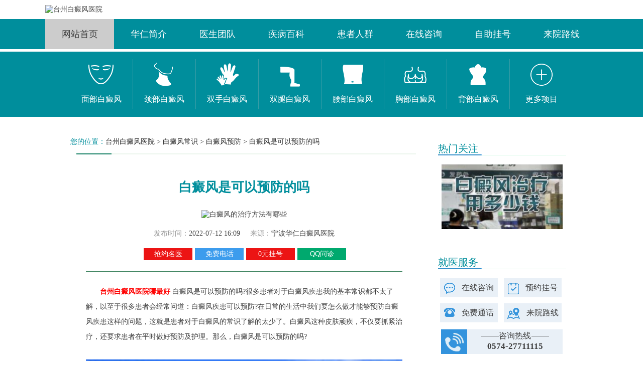

--- FILE ---
content_type: text/html
request_url: http://www.bandaobdf.com/bdfyf/1865.html
body_size: 7334
content:
<!DOCTYPE html
  PUBLIC "-//W3C//DTD XHTML 1.0 Transitional//EN" "http://www.w3.org/TR/xhtml1/DTD/xhtml1-transitional.dtd">
<html xmlns="http://www.w3.org/1999/xhtml">

<head>
  <meta http-equiv="Content-Type" content="text/html; charset=utf-8">
  <meta name="applicable-device" content="pc">
  <meta http-equiv="Cache-Control" content="no-transform" />
  <meta http-equiv="Cache-Control" content="no-siteapp" />
  <script type="text/javascript" src="/templets/ningbo/js/289ec9d943a846ae8e75998f1f4ea0e6.js"></script>
  <script src="/templets/ningbo/js/uaredirect.js" type="text/javascript"></script>
  <!--文章页适配-->
  <meta name="mobile-agent" content="format=html5; url=http://3g.bandaobdf.com/bdfyf/1865.html" />
  <meta name="mobile-agent" content="format=xhtml; url=http://3g.bandaobdf.com/bdfyf/1865.html" />
  <link rel="alternate" media="only screen and (max-width: 640px)"
    href="http://3g.bandaobdf.com/bdfyf/1865.html">
  <title>白癜风是可以预防的吗_台州白癜风医院</title>
  <meta name="description" content="白癜风是可以预防的吗?很多患者对于白癜风疾患我的基本常识都不太了解，以至于很多患者会经常问道：白癜风疾患可以预防?在日常的生活中我们要怎么做才能够预防白癜风疾患这样的" />
  <meta name="keywords" content="白癜风预防,预防白癜风" />
  <meta http-equiv="X-UA-Compatible" content="IE=EmulateIE9" />
  <link href="/templets/ningbo/css/css.css" rel="stylesheet" />
  <script type="text/javascript" language="javascript" src="https://nb.jgyljt.com/jgswt/js/TouchSlide.1.1.js"></script>
  <script type="text/javascript" src="/templets/ningbo/js/jquery.js"></script>
  <script type="text/javascript" src="/templets/ningbo/js/index.js"></script>
  <script charset="utf-8" src="http://nb.jgyljt.com/jgswt/init.php?referer=http://www.bandaobdf.com"></script>
  <base target="_blank">
  <style>
    .mainContent p {
      text-indent: 0 !important;
    }

    img {
      max-width: 100%;
    }
  </style>

  <meta name="applicable-device" content="pc" />

  <link rel="canonical" href="http://www.bandaobdf.com/">

  <link rel="alternate" media="only screen and (max-width: 1024px)"
    href="http://3g.bandaobdf.com/bdfyf/1865.html" />
</head>

<body>   <div class="header">
    <div class="logo">
      <a href="/"><img alt="台州白癜风医院" src="https://nb.jgyljt.com/jgswt/img/header/logo.jpg" /></a>
    </div>
    <div class="topnav">
      <ul>
        <li>
          <a href="/" title="网站首页" class="hover">网站首页</a>
        </li>
        <li>
          <a href="/yyjj/" title="华仁简介">华仁简介</a>
        </li>
        <li>
          <a href="/ystd/" title="医生团队">医生团队</a>
        </li>
        <li>
          <a href="/bdfcs/" title="疾病百科">疾病百科</a>
        </li>
        <li>
          <a href="/bdfrq/" title="患者人群">患者人群</a>
        </li>
        <li>
          <a href="javascript:void(0)" class="trackZX" onclick="openZoosUrl();return false;" title="诊前评估" rel="nofollow">在线咨询</a>
        </li>
        <li>
          <a href="https://3g.0574bd.com/zt/guahao/" title="自助挂号" rel="nofollow">自助挂号</a>
        </li>
        <li>
          <a href="/lylx/" title="来院路线" rel="nofollow">来院路线</a>
        </li>
      </ul>
    </div>
  </div>
  <!--banner开始-->
  <div id="jgSlide" style="margin: 5px 0;"></div>
  <!--banner结束-->
  <!--次导航开始-->
  <div class="service">
    <ul>
      <li>
        <a href="/mbbdf/"><i><img src="/templets/ningbo/images/nav01.png" alt="面部白癜风如何治疗"></i><strong>面部白癜风</strong></a>
      </li>
      <li>
        <a href="/jbbdf/"><i><img src="/templets/ningbo/images/nav02.png"
              alt="颈部白癜风的治疗方法"></i><strong>颈部白癜风</strong></a>
      </li>
      <li>
        <a href="javascript:void(0)" class="trackZX" onclick="openZoosUrl();return false;" rel="nofollow"><i><img
              src="/templets/ningbo/images/nav03.png" alt="双手白癜风的治疗方法"></i><strong>双手白癜风</strong></a>
      </li>
      <li>
        <a href="/szbdf/"><i><img src="/templets/ningbo/images/nav04.png" alt="如何治疗双腿白癜风"></i><strong>双腿白癜风</strong></a>
      </li>
      <li>
        <a href="javascript:void(0)" class="trackZX" onclick="openZoosUrl();return false;" rel="nofollow"><i><img
              src="/templets/ningbo/images/nav05.png" alt="腰部白癜风怎么治疗"></i><strong>腰部白癜风</strong></a>
      </li>
      <li>
        <a href="javascript:void(0)" class="trackZX" onclick="openZoosUrl();return false;" rel="nofollow"><i><img
              src="/templets/ningbo/images/nav06.png" alt="胸部白癜风如何治疗"></i><strong>胸部白癜风</strong></a>
      </li>
      <li>
        <a href="/bbbdf/"><i><img src="/templets/ningbo/images/nav07.png"
              alt="背部白癜风的治疗方法"></i><strong>背部白癜风</strong></a>
      </li>
      <li>
        <a href="/bdfbw/"><i><img src="/templets/ningbo/images/nav08.png" alt="白癜风治疗方法大全"></i><strong>更多项目</strong></a>
      </li>
    </ul>
  </div>
  <!--次导航结束-->
  </div>
  <!--主体部分开始-->
  <div class="con-main">
    <div class="con-c">
      <div class="con-l">
        <div class="location"><i>您的位置：</i><span><a href='/'>台州白癜风医院</a> > <a href='/bdfcs/'>白癜风常识</a> > <a href='/bdfyf/'>白癜风预防</a> > <a href="/bdfyf/1865.html"
              title="白癜风是可以预防的吗">白癜风是可以预防的吗</a></span></div>
        <div class="main-txt">
          <div class="main-txtx">
            <div class="main-txt1">
              <h1>
                <p>白癜风是可以预防的吗</p>
              </h1>
              <div style="padding:20px 0px;">
                <a href="javascript:void(0)" class="trackZX" onclick="openZoosUrl();return false;" rel="nofollow"><img
                    src="http://nb.jgyljt.com/jgswt/img/arcTit/ystdqt-pc.jpg" alt="白癜风的治疗方法有哪些"></a>
              </div> <span>发布时间：<font color="#444444">2022-07-12 16:09</font>
                    来源：<font color="#444444">宁波华仁白癜风医院</font></span>
              <div class="lxfs">
                <ul>
                  <li style="background:#ec1414;">
                    <a href="javascript:void(0)" class="trackZX" onclick="openZoosUrl();return false;"
                      rel="nofollow">抢约名医</a>
                  </li>
                  <li style="background:#3C9CED;">
                    <a href="javascript:void(0)" class="trackZX" onclick="openZoosUrl();return false;"
                      rel="nofollow">免费电话</a>
                  </li>
                  <li style="background:#ec1414;">
                    <a href="javascript:void(0)" class="trackZX" onclick="openZoosUrl();return false;"
                      rel="nofollow">0元挂号</a>
                  </li>
                  <li style="background:#00a96e;">
                    <a href="javascript:void(0)" class="trackZX" onclick="openZoosUrl();return false;"
                      rel="nofollow">QQ问诊</a>
                  </li>
                </ul>
              </div>
            </div>
            <div class="main-txt2 mainContent"> <p>
	　　<a href="http://www.bandaobdf.com/" target="_blank"><span style="color:#ff0000;"><strong>台州白癜风医院哪最好</strong></span></a> 白癜风是可以预防的吗?很多患者对于白癜风疾患我的基本常识都不太了解，以至于很多患者会经常问道：白癜风疾患可以预防?在日常的生活中我们要怎么做才能够预防白癜风疾患这样的问题，这就是患者对于白癜风的常识了解的太少了。白癜风这种皮肤顽疾，不仅要抓紧治疗，还要求患者在平时做好预防及护理。那么，白癜风是可以预防的吗?<br />
	<br />
	<img data-="" src="http://nbimg.jgyljt.com/newImgs/img/1523069984610d6.jpg?t=1654742904000" style="border: 0px; width: 100%; vertical-align: middle;" /><br />
	&nbsp;</p>
<p>
	　　1、任何疾患的出现是有理由的，我们要做好生活中的小细节，白癜风患者合理的饮食和营养平衡是可以预防的，饮食因素是引起和加重白癜风的重要因素之一，白癜风患者应注意饮食营养，制定科学的饮食，养成良好的白癜风饮食习惯，对预防和治疗白癜风具有重要意义。<br />
	&nbsp;</p>
<p>
	　　2、防止环境和食品污染对人体造成损害也是可能的，人口的快速增长和工业的快速发展使生态环境受到不同程度的破坏，各种污染物对人类健康产生了一定的影响。对于所有人，特别是易感人群，我们应该采取有效的自我保护措施，避免或减少有害物质对身体的损害。<br />
	&nbsp;</p>
<p>
	　　3、白癜风患者要尽量减少接触有害物质，尽量减少接触化学原料、油漆、重金属盐和有害物质，经常接触的劳动者必须采取劳动保护措施。减少从呼吸道吸入的有害物质，不要做剧烈运动，例如在道路或烟雾弥漫的地方跑步和练习。<br />
	&nbsp;</p>
<p>
	　　<a href="/" target="_blank"><span style="color:#ff0000;"><strong>台州白癜风治疗</strong></span></a> 白癜风是可以预防的吗?白癜风是可以预防的，这是不可否认的，任何疾患也都是这样，所以在我们的日常生活中一定要养成良好的生活习惯。一些高温季节还要做好防晒，降低紫外线辐射，长期暴露在强光下应采取防晒措施，白癜风患者要做好日常的预防护理。</p>
<p>
	&nbsp;</p>
</p>
              <div class="li"
                style="width: 100%;display: flex; font-size:14px;background: #f0f0f0;border-bottom: 1px black solid;padding-top: 15px;">
                <div
                  style="display: inline-block;width: 72px;height:72px;margin-right: 1.9%;background: url(http://nbimg.jgyljt.com/newImgs/img/1574480360f6070.jpg) no-repeat center;background-size: 100%;">
                   </div>
                <div style="flex: 1; display: inline-block; vertical-align: top;">
                  <div style="">
                    <p style="font-size:16px;line-height: 20px;margin: 0;"> <span style="color: red;font-size:16px"
                        id="name1">小王子</span>: 白癜风是可以预防的吗<span
                        id="pinglun1">此处为评价内容，需要带文章标题，内容随意评价</span> </p>
                  </div>
                  <div>
                    <p style="clear: both;"> <span id="shijian1" style="float: left;line-height: 18px;">12月02号</span>
                    <div style=" display: inline-block;float: right;margin-right: 10px;width: 60px;">
                      <!--<span style="vertical-align: top;display: inline-block; width: 30px;height: 30px;">-->
                      <div class="imgcc"
                        style="float:left;display: inline-block; width: 30px;height: 30px;background: url(http://nbimg.jgyljt.com/newImgs/img/15744806607ef73.png?t=1574480671000) no-repeat center;background-size: 100%;">
                      </div>
                      <!--</span>--><span class="likes" id="cp" style="float:right;vertical-align: 8px;"> </span>
                    </div>
                    </p>
                  </div>
                </div>
              </div>
              <div class="li"
                style="width: 100%;display: flex; font-size:14px;background: #f0f0f0;border-bottom: 1px black solid;padding-top: 15px;">
                <div
                  style="display: inline-block;width: 72px;height:72px;margin-right: 1.9%;background: url(http://nbimg.jgyljt.com/newImgs/img/1574480360f6070.jpg) no-repeat center;background-size: 100%;">
                   </div>
                <div style="flex: 1; display: inline-block; vertical-align: top;">
                  <div style="">
                    <p style="font-size:16px;line-height: 20px;margin: 0;"> <span style="color: red;font-size:16px"
                        id="name2">小王子</span>: 白癜风是可以预防的吗<span
                        id="pinglun2">此处为评价内容，需要带文章标题，内容随意评价</span> </p>
                  </div>
                  <div>
                    <p style="clear: both;"> <span id="shijian2" style="float: left;line-height: 18px;">12月02号</span>
                    <div style=" display: inline-block;float: right;margin-right: 10px;width: 60px;">
                      <!--<span style="vertical-align: top;display: inline-block; width: 30px;height: 30px;">-->
                      <div class="imgcc"
                        style="float:left;display: inline-block; width: 30px;height: 30px;background: url(http://nbimg.jgyljt.com/newImgs/img/15744806607ef73.png?t=1574480671000) no-repeat center;background-size: 100%;">
                      </div>
                      <!--</span>--><span class="likes" id="cp" style="float:right;vertical-align: 8px;"> </span>
                    </div>
                    </p>
                  </div>
                </div>
              </div>
              <script type="text/javascript">
                var listarr = document.querySelectorAll(".likes");
                for (let i = 0; i < listarr.length; i++) {
                  var ran = Math.floor(Math.random() * 1000 + 1)
                  listarr[i].innerHTML = ran
                  listarr[i].previousElementSibling.onclick = function () {
                    if (this.getAttribute('type') == 1) {
                      alert('您已经赞过啦！');
                      return false;
                    }
                    let num = this.nextElementSibling.innerHTML
                    num++;
                    this.nextElementSibling.innerHTML = num;
                    this.setAttribute('type', 1)
                  }
                }

                function Riqi(dom) {
                  this.daom = dom
                  var month = Math.floor(Math.random() * 12 + 1)
                  var day = Math.floor(Math.random() * 28 + 1)
                  var shi = Math.floor(Math.random() * 24)
                  var fen = Math.floor(Math.random() * 60)
                  if (shi < 10) {
                    shi = '0' + shi;
                  }
                  if (fen < 10) {
                    fen = '0' + fen;
                  }
                  document.getElementById(this.daom)
                    .innerHTML = month + '月' + day + '日' + ' ' + shi + ':' + fen
                }
                var r1 = new Riqi('shijian1')
                var r2 = new Riqi('shijian2')
                var thefirstname = ['赵', '钱', '孙', '李', '周', '吴', '郑', '王', '冯', '陈', '褚', '卫', '蒋', '沈', '韩', '杨', '朱', '秦', '尤', '许', '何', '吕', '施', '张', '孔', '曹', '严', '华', '金', '魏', '陶', '姜'];
                var thesecname = ['芸', '璟', '雨', '诗', '佑', '雅', '梦', '漫', '语', '露', '听', '凌', '惜', '芷', '碧', '鸿', '昆', '曜'];
                var thelastname = ['俊', '熙', '鹏', '昌', '行', '德', '羲', '信', '博', '坤', '晖', '龙', '宇', '星'];

                function name(val) {
                  this.name = val;
                  var numbe = Math.floor(Math.random() * 2 + 2);
                  var first = Math.floor(Math.random() * (thefirstname.length));
                  var sec = Math.floor(Math.random() * (thesecname.length));
                  var last = Math.floor(Math.random() * (thelastname.length));
                  var thename = '';
                  thename += thefirstname[first];
                  thename += thesecname[sec];
                  if (numbe == 3) {
                    thename += thelastname[last];
                  }
                  //	    if(document.getElementById(this.name).innerHTML!='小王子')
                  document.getElementById(this.name)
                    .innerHTML = thename;
                }
                var n1 = new name('name1');
                var n2 = new name('name2');
                var zdpinglun = ['这写得很不错，主编用心了啊，一定要转发', '，这篇文章，很有帮助 大家都可以仔细看看', '，原来是这样啊，早治疗早放心，真的整天都担心白癜风蔓延', '写的很真实，给小编点赞了，白癜风治疗还是需要早点去医院检查的啊', '，早点去医院做检查比较好，有结果自己也放心点', '，白癜风不能耽误，越拖蔓延的越大，后面的伤害也越大', '如果是确诊了可以去专门的医院照308，如果没确诊，最好去医院检查一下', '，皮损越严重说明越拖不得，早点治疗是最好的，找家有308激光的医院，坚持治疗', '，这篇文章对我很有帮助啊，因为我的症状也和上面差不多，给小编点赞拉', '，希望大家都能治疗好白癜风，不要在受病魔的苦害了', '，白癜风还是能治疗好的，要相信现在的医疗条件和技术', '，病友们一定要坚持治疗，不能自暴自弃不去治疗，都会好的', '，白癜风发病的原因有很多，少晒紫外线，多喝水，开心快乐一点对病情有帮助的', '，白斑的形成很慢，发现了就需要去治疗，这个病拖不得', '，白癜风有很大一部分原因都是因为长期晒出来的，暴晒对皮肤的损伤很大']
                //	if(document.getElementById('pinglun1').innerHTML!='此处为评价内容，需要带文章标题，内容随意评价'){
                document.getElementById('pinglun1')
                  .innerHTML = zdpinglun[Math.floor(Math.random() * (zdpinglun.length))];
                //	}
                //	if(document.getElementById('pinglun2').innerHTML!='此处为评价内容，需要带文章标题，内容随意评价'){
                document.getElementById('pinglun2')
                  .innerHTML = zdpinglun[Math.floor(Math.random() * (zdpinglun.length))];
                //	}
              </script>
              <p> <span>文章Tag标签：</span> 
                <a href='/tag/baidianfengyufang_8_1.html' target=_blank style="margin-left:5px;color:#666;">白癜风预防</a> 
                <a href='/tag/yufangbaidianfeng_20_1.html' target=_blank style="margin-left:5px;color:#666;">预防白癜风</a> 
              </p>
              <p> <span>本文链接地址：</span> http://www.bandaobdf.com/bdfyf/1865.html </p>
            </div>
            <div class="sx">
              <ul>
                <li> 上一篇：<a href='/bdfyf/1806.html'>我们如何预防儿童白癜风的发病</a>  </li>
                <li>下一篇：<a href='/bdfyf/1889.html'>女性如何预防白癜风</a>  </li>
              </ul>
            </div>
            <div style="clear:both; overflow:hidden; margin:15px auto;width: 640px;">
              <a href="javascript:void(0)" class="trackZX" onclick="openZoosUrl();return false;" rel="nofollow"><img
                  src="/templets/ningbo/images/bnlgy_hf.jpg" width="640" height="150" alt="白癜风最好的治疗方法是什么"></a>
            </div>
            <div class="main-txtxtt">
              <div class="main-txtxtt_left">
                <dl>
                  <dd>相关文章阅读</dd>
                </dl> <ul>
                  <li>
                    <a href='/bdfyf/1790.html'>生活中能做些什么来预防白斑</a>
                  </li>
                </ul>
<ul>
                  <li>
                    <a href='/bdfyf/2083.html'>怎么护理肢端型白癜风</a>
                  </li>
                </ul>
<ul>
                  <li>
                    <a href='/bdfyf/1054.html'>台州局限性白癜风怎么预防？</a>
                  </li>
                </ul>
<ul>
                  <li>
                    <a href='/bdfyf/1540.html'>台州哪里治白癜风如何预防</a>
                  </li>
                </ul>
<ul>
                  <li>
                    <a href='/bdfyf/1502.html'>台州哪家医院治白癜风比较好</a>
                  </li>
                </ul>
<ul>
                  <li>
                    <a href='/bdfyf/1592.html'>台州治疗白癜风医院哪家好</a>
                  </li>
                </ul>

              </div>
              <div class="main-txtxtt_left" style="float:right;border-right:none;">
                <dl>
                  <dd>其他患者还阅读了</dd>
                </dl> <ul>
                  <li>
                    <a href='/etbdf/2274.html'>儿童白癜风常见预防方式</a>
                  </li>
                </ul>
<ul>
                  <li>
                    <a href='/etbdf/2272.html'>儿童白癜风有什么危害</a>
                  </li>
                </ul>
<ul>
                  <li>
                    <a href='/bdfzd/2271.html'>白癜风和白斑在症状上有什么</a>
                  </li>
                </ul>
<ul>
                  <li>
                    <a href='/bdfyf/2270.html'>白癜风护理注意事项有什么</a>
                  </li>
                </ul>
<ul>
                  <li>
                    <a href='/news/2269.html'>【会诊通知】10月18日，上海华</a>
                  </li>
                </ul>
<ul>
                  <li>
                    <a href='/lnbdf/2268.html'>老人得白癜风怎么引起的</a>
                  </li>
                </ul>

              </div>
            </div>
          </div>
        </div>
      </div>
      <div class="list-r">
        <div class="hot">
          <div class="title">热门关注</div>
          <div class="hot-con">
            <div class="money">
              <a href="javascript:void(0)" class="trackZX" onclick="openZoosUrl();return false;" rel="nofollow"><img
                  src="/templets/ningbo/images/64801474079141-lp.jpg" width="241" height="129" alt="白癜风好治吗" /></a>
            </div>
            <div class="hot-li"> 
            </div>
          </div>
        </div>
        <div class="linespace"></div>
        <div class="clear"></div>
        <div class="hot">
          <div class="title">就医服务</div>
          <div class="hot-con">
            <div class="jyfw-zx">
              <ul>
                <li><img src="/templets/ningbo/images/jyfw_26.png" width="22" height="22" alt="白癜风会治愈吗" />
                  <a href="javascript:void(0)" class="trackZX" onclick="openZoosUrl();return false;"
                    rel="nofollow">在线咨询</a>
                </li>
                <li><img src="/templets/ningbo/images/jyfw_23.png" width="22" height="23" alt="白癜风如何治疗" />
                  <a href="http://www.0574bd.com/zt/liuyanNew2/" rel="nofollow">预约挂号</a>
                </li>
                <li><img src="/templets/ningbo/images/jyfw_33.png" width="22" height="18" alt="台州白癜风医院" />
                  <a href="javascript:void(0)" class="trackZX" onclick="openZoosUrl();return false;"
                    rel="nofollow">免费通话</a>
                </li>
                <li><img src="/templets/ningbo/images/jyfw_31.png" width="25" height="22" alt="舟山治疗白癜风的医院" />
                  <a href="http://3g.0574bd.com/zt/hrlylx/" rel="nofollow">来院路线</a>
                </li>
              </ul>
            </div>
            <div class="phone">
              <div class="phone-l"><img src="/templets/ningbo/images/jyfw_36.jpg" width="52" height="49"
                  alt="舟山有那些白癜风医院" /></div>
              <div class="phone-r"><span>
                  <p>咨询热线</p>
                </span><b>0574-27711115</b></div>
            </div>
          </div>
        </div>
        <div class="linespace"></div>
        <div class="clear"></div>
        <div class="hot">
          <div class="title"><span><a href="/ystd/" rel="nofollow">MORE</a></span>坐诊医生</div>
          <div class="hot-con">
            <div class="side_doctor mb10">
              <div class="rexpert_hd tab2">
                <ul>
                  <li class="on">魏明辉</li>
                  <li>郭玉凤</li>
                </ul>
              </div>
              <div class="rexpert_bd mb10"> <span class="but prev"><i></i><em></em></span> <span
                  class="but next"><i></i><em></em></span>
                <ul>
                  <li>
                    <div class="b_t mb10"> <img src="/templets/ningbo/images/shuai_44.jpg" width="250" height="286"
                        alt="最好的白癜风专家是谁" />
                      <div class="rexpert_intro">
                        <p class="p1"><i>魏明辉</i>医生</p>
                        <p class="p3">
                          <a class="btn btn_sm btn_radius" href="javascript:void(0)" class="trackZX"
                            onclick="openZoosUrl();return false;" rel="nofollow"><i class="icon i_zx16"></i>在线咨询</a>
                          <a class="btn btn_sm btn_radius yuyuea" href="javascript:void(0)" class="trackZX"
                            onclick="openZoosUrl();return false;" rel="nofollow"><i class="icon i_yy16"></i>自助挂号</a>
                        </p>
                      </div>
                    </div>
                  </li>
                  <li>
                    <div class="b_t mb10"> <img src="/templets/ningbo/images/gyf_43.jpg" width="250" height="286"
                        alt="宁波最好的白癜风专家" />
                      <div class="rexpert_intro">
                        <p class="p1"><i>郭玉凤</i>医生</p>
                        <p class="p3">
                          <a class="btn btn_sm btn_radius" href="javascript:void(0)" class="trackZX"
                            onclick="openZoosUrl();return false;" rel="nofollow"><i class="icon i_zx16"></i>在线咨询</a>
                          <a class="btn btn_sm btn_radius yuyuea" href="javascript:void(0)" class="trackZX"
                            onclick="openZoosUrl();return false;" rel="nofollow"><i class="icon i_yy16"></i>自助挂号</a>
                        </p>
                      </div>
                    </div>
                  </li>
                </ul>
              </div>
            </div>
            <script>
              jQuery(".side_doctor")
                .slide({
                  titCell: ".rexpert_hd>ul li",
                  mainCell: ".rexpert_bd>ul",
                  delayTime: 0,
                  triggerTime: 0,
                  switchLoad: "_src"
                });
            </script>
          </div>
        </div>
      </div>
    </div>
  </div>
  <!--主体部分结束-->
  <div class="h30"></div>
  <div class="clear"></div>
  <link href="/templets/ningbo/css/index.css" rel="stylesheet" type="text/css" /> <div class="footer">
  <ul>
    <li class="footer_lf"><img src="/templets/ningbo/indexImage/footer_sj.jpg" width="293" height="280" alt="舟山治疗白癜风医院"></li>
    <li class="footer_zh">
      <div class="footer_zh01"><em></em>
        <p>健康热线：</br> <strong>0574-27711115</strong> </p>
      </div>
      <div class="footer_zh02"><em></em>
        <p>网站地图</br>
          <a href="/sitemap" title="网站地图" target="_blank">网站地图</a>
          <a href="/sitemap.xml" title="xml地图" target="_blank">xml地图</a>
          <a href="/sitemap.txt" title="文本地图" target="_blank">文本地图</a>
          <a href="/tags.html" title="文本地图" target="_blank">tags地图</a>
        </p>
      </div>
      <div class="footer_zh03"><em></em>
        <p>医院地址：</br> 浙江省宁波海曙区丽园南路526号 </p>
       </br>
      </div>
    </li>
    <li class="footer_ri">
    	<img src="/templets/ningbo/indexImage/weixin.jpg" width="168" height="172" alt="专门治疗白癜风的医院"><span>轻松扫一扫</br> <a href="https://beian.miit.gov.cn">浙ICP备17005234号 </a></span></li>
  </ul>
</div>
<div id="jgAddon"></div>
<script type="text/javascript" charset="utf-8" src="http://nb.jgyljt.com/jgswt/swt.js"></script>
</body>

</html>

--- FILE ---
content_type: text/css
request_url: http://www.bandaobdf.com/templets/ningbo/css/css.css
body_size: 5636
content:
* { margin: 0; padding: 0; border: 0; }
body, h1, h2, h3, h4, h5, h6, hr, p, blockquote, dl, dt, dd, ul, ol, li, pre, form, fieldset, legend, button, input, textarea, th, td, img { border: medium none; margin: 0; padding: 0; list-style-type: none; vertical-align: middle; }
body { color: #404040; font-weight: normal; background: #f5f5f5; font-family: '微软雅黑'; font-size: 14px; }
div, dl { display: block; }
img { border: 0px; vertical-align: top; }
.height { height: 10px; clear: both; overflow: hidden; }
em { font-style: normal; }
i { font-style: normal; }
a { text-decoration: none; color: #404040; list-style: none; }
a:focus { outline: none }
a:hover { outline: none }
a:active { star:expression(this.onFocus=this.blur());
}
:focus { outline: 0; }
.fl { float: left; }
.fr { float: right; }
.header { width: 100%; }
/*-----------------------------------logo--------------------------------*/
.logo { width: 1000px; margin: 10px auto; float: none; }
.topnav { width: 100%; height: 60px; background-color: #008e9c; clear: both; float: none; overflow: hidden; }
.topnav ul { width: 1000px; height: 60px; margin: 0 auto; float: none;}
.topnav ul li { width: 125px; height: 60px; line-height: 60px; text-align: center; float: left; overflow: hidden; display: inline; transition: background 0.3s; -webkit-transition: background 0.3s; }
.topnav ul li a { width: 125px; height: 60px; font-size: 18px; color: #fff; text-align: center; overflow: hidden; float: left; }
.topnav ul li a:hover { color: #404040; background: #ccc; text-decoration: none;}
/*------------------------banner---------------------------*/
.focusBox { position: relative; width: 100%; height: 400px; overflow: hidden; }
.focusBox .pic { position: relative; z-index: 0; text-align: center; margin: 0 auto; }
.focusBox .pic img { height: 400px; display: block; margin: 0 auto; }
.focusBox .hd { width: 100%; position: absolute; bottom: 15px; left: 48%; }
.focusBox .hd li { width: 12px; height: 12px; background: #b1b0ad; float: left; margin-left: 12px; }
.focusBox .hd .on { background: #937340; }
.focusBox .prev, .focusBox .next { display: block; position: absolute; z-index: 1; top: 50%; margin-top: -30px; left: 13%; z-index: 1; width: 56px; height: 56px; background:  no-repeat 0 0; cursor: pointer; filter: alpha(opacity=50); opacity: 0.5; display: none; }
.focusBox .next { left: auto; right: 13%; background-position: -56px 0px; }
.relative { position: relative; }
.absolute { position: absolute; }
.bannerSlide { width: 100%; height: 450px; overflow: hidden; margin: 0 auto; max-width: 1440px; }
.bannerSlide .slideBox, .bannerSlide .slideBox .tempWrap { width: 100%; height: 450px; margin: 0 auto; }
.bannerSlide .slideBox li { position: relative; width: 100%; height: 450px; text-align: center; overflow: hidden; }
.bannerSlide .slideBox li a { display: block; width: 100%; height: 100%; position: relative; }
.bannerSlide .slideBox li img { position: absolute; left: 50%; top: 0; margin-left: -720px; }
.bannerSlide .focus { width: 100%; bottom: 9px; z-index: 10; text-align: center; }
.bannerSlide .focus span { width: 12px; height: 12px; background-color: #fff; display: inline-block; margin: 0 5px; -moz-border-radius: 50%; -webkit-border-radius: 50%; border-radius: 50%; }
.bannerSlide .focus span.active { background-color: #347e5a; }
.bannerSlide .preBtn { left: 50%; top: 50%; display: block; width: 74px; height: 74px; margin-top: -40px; margin-left: -500px; background: url(../images/arrow.png) no-repeat left center; z-index: 7; display: none; opacity: .1; }
.bannerSlide .nextBtn { right: 50%; top: 50%; display: block; width: 74px; height: 74px; margin-top: -40px; margin-right: -500px; background: url(../images/arrow.png) no-repeat right center; z-index: 7; display: none; opacity: .1; }
.bannerSlide .preBtn:hover, .bannerSlide .nextBtn:hover { opacity: .6; }
/*--------------------------------�ε���------------------------------------*/
.service { width: 100%; height: 130px; background: #008e9c; background-size: contain; display: block; }
.service ul { width: 1000px; height: 130px; margin: 0 auto; }
.service li { float: left; width: 125px; height: 100px; padding-top: 15px; padding-bottom: 15px; transition: background 0.3s; -webkit-transition: background 0.3s; }
.service li a { display: block; box-sizing: border-box; color: #fff; border-right: 1px solid #36a171; border-right: 1px solid rgba(191,191,191,.3); }
.service li:last-child a { border: none; }
.service li:hover { background: #ccc; text-decoration: none; }
.service li:hover a { border-color: transparent; text-decoration: none;color: #404040; }
.service li i { display: block; height: 60px; text-align: center; }
.service li strong { display: block; line-height: 40px; text-align: center; font-weight: normal; font-size: 16px; }
/*--------------------------------����------------------------------------*/
/*****************************************************************************/
.main01 { width: 1000px; margin: 30px auto; height: 360px; }
.main01 h1 { height: 36px; line-height: 36px; border-bottom: 1px solid #cef8e3; }
.ylgg { background: #fff; width: 720px; height: 360px; float: left; }
.ylgg_lf { width: 350px; float: left; padding: 20px 10px 10px 15px; position: relative }
.ylgg_lf h1 span { color: #367d5a; font-size: 20px; border-bottom: 2px solid #367d5a; height: 36px; line-height: 36px; display: block; width: 30%; font-weight: normal; }
.slideBox { width: 350px; height: 260px; overflow: hidden; }
.slideBox .hd { height: 15px; overflow: hidden; position: absolute; right: 30px; bottom: 10px; z-index: 1; }
.slideBox .hd ul { overflow: hidden; zoom: 1; float: left; }
.slideBox .hd ul li { float: left; margin-right: 5px; margin-bottom: 2px; width: 11px; height: 11px; line-height: 14px; text-align: center; background: #fff; cursor: pointer; box-shadow: 1px 1px 1px #000; border-radius: 100%; }
.slideBox .hd ul li.on { background: #367d5a; color: #fff; }
.slideBox .bd { position: relative; height: 100%; z-index: 0; }
.slideBox .bd li { zoom: 1; vertical-align: middle; }
.slideBox .bd img { width: 350px; height: 260px; display: block; }
.slideBox .prev { position: absolute; left: 85%; top: 13%; margin-top: -25px; display: block; width: 32px; height: 40px; background: url(../images/xq.jpg) center no-repeat; }
.slideBox .next { position: absolute; left: 91%; top: 13%; margin-top: -25px; display: block; width: 32px; height: 40px; background: url(../images/xh.jpg) center no-repeat; }
.ylgg_ri { width: 305px; float: right; padding: 20px 10px 10px 10px; }
.ylgg_ri h1 span { color: #367d5a; font-size: 20px; border-bottom: 2px solid #367d5a; height: 36px; line-height: 36px; display: block; width: 30%; font-weight: normal; }
.ylgg_ri dl { padding: 15px 0 15px; height: 80px; clear: both; }
.ylgg_ri dl dt { float: left; padding-right: 3%; width: 37%; }
.ylgg_ri dl dd { float: left; width: 60%; }
.ylgg_ri dl dd strong { font-size: 16px; }
.ylgg_ri dl dd p { line-height: 19px; text-align: justify; text-justify: inter-ideograph; }
.ylgg_ri dl dd p em a { color: #F00; }
.ylgg_ri .hhtt { height: 28px; line-height: 28px; clear: both; background: url(../images/yx.jpg) left center no-repeat; }
.ylgg_ri .hhtt a { display: inline-block; padding-left: 20px; height: 28px; line-height: 28px; }
.yyzxpt { background: #fff; margin-left: 10px; width: 265px; padding: 20px 0 0 0; float: right; }
.yyzxpt h1 { height: 36px; line-height: 36px; border-bottom: 1px solid #cef8e3; margin-left: 12px; width: 91%; }
.yyzxpt h1 span { color: #367d5a; font-size: 20px; border-bottom: 2px solid #367d5a; height: 36px; line-height: 36px; display: block; width: 50%; font-weight: normal; }
.yyzxpt img { margin: 12px; }
.yyzxpt .whjzsj { margin: 7px 10px 10px; }
.yyzxpt .whjzsj li { background: url(../images/mz.jpg) left center no-repeat; height: 45px; padding: 5px 0px; border-bottom: 1px solid #ccc; }
.yyzxpt .whjzsj .jjj { background: url(../images/zx.jpg) left center no-repeat; height: 45px; padding: 5px 0px; }
.yyzxpt .whjzsj .ppp { background: url(../images/lx.jpg) left center no-repeat; height: 37px; padding: 5px 0px; border: none; *border: none;
}
.yyzxpt .whjzsj li .jg01 { padding-left: 16%; height: 23px; line-height: 23px; font-size: 17px; }
.yyzxpt .whjzsj li .jg02 { padding-left: 16%; height: 23px; line-height: 23x; font-size: 16px; font-weight: bold; }
.yyzxpt .whjzsj li .jg03 { padding-left: 17%; height: 35px; line-height: 35px; font-size: 16px; font-weight: bold; }
.banner_hhpf { margin: 20px auto 30px; width: 1000px; }
.main02 { width: 1000px; margin: 20px auto; height: 340px; clear: both; overflow: hidden; }
.main02 h1 { height: 36px; line-height: 36px; border-bottom: 1px solid #cef8e3; }
.main02 .zjtd h1 { margin-left: 6px; }
.zjtd { width: 640px; height: 273px; background: #fff; padding: 20px 10px; float: left; position: relative; }
.zjtd h1 span { color: #367d5a; font-size: 20px; border-bottom: 2px solid #367d5a; height: 36px; line-height: 36px; display: block; width: 15%; font-weight: normal; }
.picScroll-left { overflow: hidden; padding-top: 25px; }
.picScroll-left .hd { overflow: hidden; height: 30px; padding: 0 10px; position: absolute; top: 4%; z-index: 100000; right: 3%; width: 50px; line-height: 30px; }
.picScroll-left .hd .prev { position: absolute; cursor: pointer; left: 32%; top: -5%; display: block; width: 32px; height: 40px; background: url(../images/xq.jpg) center no-repeat; }
.picScroll-left .hd .next { position: absolute; cursor: pointer; left: 63%; top: -5%; display: block; width: 32px; height: 40px; background: url(../images/xh.jpg) center no-repeat; }
.picScroll-left .hd ul { float: right; overflow: hidden; zoom: 1; margin-top: 10px; zoom: 1; }
.picScroll-left .hd ul li { float: left; width: 9px; height: 9px; overflow: hidden; margin-right: 5px; text-indent: -999px; cursor: pointer; background: url("../images/icocircle.gif") 0 -9px no-repeat; }
.picScroll-left .hd ul li.on { backgrou07px;
}
.picScroll-left .bd ul { overflow: hidden; zoom: 1; }
.picScroll-left .bd ul li { margin: 0 6px; float: left; _display: inline; overflow: hidden; text-align: center; }
.picScroll-left .bd ul li .pic { text-align: center; position: relative; }
.picScroll-left .bd ul li .pic img { width: 111px; height: 195px; display: block; padding: 2px; border: 1px solid #ccc; }
.picScroll-left .bd ul li .pic a:hover img { border-color: #999; }
.picScroll-left .bd ul li .title { line-height: 24px; }
.picScroll-left .expert-info { display: block; position: absolute; left: 0; right: 0; bottom: 1px; *bottom:7px;
text-decoration: none; height: 40px; line-height: 40px; text-align: center; background-image: url(../images/gradient-bg.png); background-position: center; color: #fff; overflow: hidden; text-overflow: ellipsis; white-space: nowrap; }
.picScroll-left a:hover .expert-info { background-position: left center; height: 50px; }
.yygh { width: 300px; float: right; background: #fff; padding: 20px 10px 10px 15px; }
.yygh h1 span { color: #367d5a; font-size: 20px; border-bottom: 2px solid #367d5a; height: 36px; line-height: 36px; display: block; width: 30%; font-weight: normal; }
.yygh .jg { width: 45%; float: left; height: 35px; line-height: 35px; padding: 2%; margin-top: 10px; }
.yygh .jg span { width: 36%; font-size: 16px; float: left; display: inline-block; }
.yygh .jg input { border: 1px solid #ccc; width: 59%; height: 30px; margin: 2px; line-height: 30px; }
.yygh .lxdh { width: 95%; height: 35px; line-height: 35px; padding: 2%; clear: both; }
.yygh .lxdh span { width: 18%; height: 30px; font-size: 16px; display: inline-block; float: left; }
.yygh .lxdh input { border: 1px solid #ccc; width: 80%; height: 29px; line-height: 29px; }
.yygh p { line-height: 20px; width: 95%; margin: 5px auto; text-align: justify; text-justify: inter-ideograph; }
.yygh p em { color: #F00; font-size: 20px; }
.yygh .btn_form input { width: 35%; margin: 5% 7%; text-align: center; height: 35px; line-height: 35px; color: #fff; background: #367d5a; float: left; font-size: 16px; }
.main03 { width: 1000px; margin: 20px auto; clear: both; overflow: hidden; background: #fff; }
.main03 h1 { height: 36px; line-height: 36px; border-bottom: 1px solid #cef8e3; }
.bdfbk { width: 640px; float: left; padding: 18px; }
.bdfbk h1 span { color: #367d5a; font-size: 20px; border-bottom: 2px solid #367d5a; height: 36px; line-height: 36px; display: block; width: 18%; font-weight: normal; }
.bdfbk ul { margin-top: 13px; }
.bdfbk ul li { width: 320px; border: 1px solid #cfcfcf; height: 195px; float: left; margin: 5px 6px 5px 0; }
.bdfbk ul .yyou { width: 307px; border: 1px solid #cfcfcf; height: 195px; float: right; margin: 5px 0 5px 0; }
.bdfbk ul li .bkby { height: 30px; line-height: 30px; }
.bdfbk ul li .bkby h2 { background: url(../images/st.jpg) 10px center no-repeat; padding-left: 20px; font-weight: normal; float: left; font-size: 18px; }
.bdfbk ul li .bkby span { float: right; display: inline-block; width: 15%; height: 18px; text-align: center; line-height: 18px; border: 1px solid #cfcfcf; color: #367d5a; border-radius: 4px; margin: 7px 8px 0 0; font-size: 12px; background: #f5f5f5; }
.bdfbk ul li .bkby span a { color: #4a8768; }
.bdfbk ul li dl { padding: 3px 5px 0 10px; height: 85px; border-bottom: 1px dashed #ccc; }
.bdfbk ul li dl dt { float: left; padding-right: 7px; }
.bdfbk ul li dl dd { padding-top: 5px; }
.bdfbk ul li dl dd p { line-height: 21px; text-indent: 1em; text-align: justify; text-justify: inter-ideograph; font-size: 13px; font-family: "����"; }
.bdfbk ul li dl dd p em a { color: #F00; }
.bdfbk ul li span { height: 25px; line-height: 25px; display: block; /*clear: both;*/ }
.bdfbk ul li span i { margin: 0 5px; display: inline-block; float: left; }
.bdfbk ul li span a { display: inline-block; width: 65%; }
.bdfbk ul li span em { margin-right: 5px; height: 25px; line-height: 25px; display: inline-block; width: 27%; }
.zlzd { width: 308px; float: left; padding: 20px 10px 20px 0px; }
.zlzd h1 span { color: #367d5a; font-size: 20px; border-bottom: 2px solid #367d5a; height: 36px; line-height: 36px; display: block; width: 30%; font-weight: normal; }
.zlzd dl { background: #367d5a; float: left; margin: 8px 4px; width: 47%; }
.zlzd dl dt { padding: 32px 5px; float: left; }
.zlzd dl dd { height: 27px; line-height: 27px; font-size: 15px; color: #fff; padding-top: 35px; }
.mian04 { width: 1000px; margin: 40px auto; background: #fff; clear: both; overflow: hidden; }
.hj { margin-top: 10px; margin-bottom: 22px; }
.hj .parHd ul { margin-left: 20px; margin-top: 14px; height: 36px; line-height: 36px; border-bottom: 1px solid #cef8e3; width: 960px; }
.hj .parHd ul li { width: 90px; height: 36px; line-height: 36px; float: left; margin-right: 30px; font-size: 20px; font-family: "΢���ź�"; color: #42906b; cursor: pointer; }
.hj .parHd ul li.hover { border-bottom: 2px solid #42906b; color: #42906b; }
.hj .parBd { clear: both; padding: 0 10px; position: relative; }
.hj .parBd ul { padding-top: 20px; height: 365px; }
.hj .parBd ul li { float: left; padding: 0px 8px 12px 1px; position: relative; cursor: pointer; }
.hj .parBd ul li .zishu { position: absolute; width: 465px; height: 140px; background: #09864e; opacity: 0.9; bottom: 13px; *left:12px;
color: #fff; }
.hj .parBd ul li .zishu p { width: 450px; margin: 15px auto; line-height: 25px; font-size: 16px; text-indent: 1em; text-align: justify; text-justify: inter-ideograph; }
.hj .parBd .yq a { padding: 0 12px; }
.hj .parBd #hjj { padding-top: 20px; }
.mxzl_con { position: relative; height: 412px; }
.mxzl_list1 { width: 246px; height: 380px; }
.mxzl_list1_son { background: #367d5a; height: 118px; margin-top: 2px; padding: 5px 15px 0px 15px; }
.mxzl_list1_son_t { font-size: 18px; color: #feffff; font-family: "΢���ź�"; width: 220px; display: inherit; line-height: 40px; }
.mxzl_list1_son_c { font-size: 12px; color: #feffff; line-height: 21px; width: 220px; text-align: justify; text-justify: inter-ideograph; }
.mxzl_list1_son_c a { color: #feffff; }
.mxzl_list1_son_c a:hover { color: #FA7197; }
.mxzl_list2 { width: 193px; height: 164px; position: absolute; top: 20px; left: 264px; }
.mxzl_list3 { width: 193px; height: 196px; position: absolute; top: 193px; left: 263px; }
.mxzl_list4 { width: 140px; height: 128px; position: absolute; top: 20px; left: 464px; }
.mxzl_list5 { width: 141px; height: 128px; position: absolute; top: 20px; left: 611px; }
.mxzl_list6 { width: 289px; height: 101px; position: absolute; top: 158px; left: 466px; }
.mxzl_list7 { width: 140px; height: 124px; position: absolute; top: 270px; left: 464px; }
.mxzl_list8 { width: 140px; height: 124px; position: absolute; top: 270px; left: 612px; }
.mxzl_list9 { width: 232px; height: 237px; position: absolute; top: 20px; left: 758px; }
.mxzl_list10 { width: 232px; height: 121px; position: absolute; top: 270px; left: 758px; }
/*---------------------------���岿��-�б�ҳ---------------------------------*/
.list-con, .con-main { width: 100%; margin: 0 auto; padding-top: 30px; }
.list-c, .con-c { width: 1000px; margin: 0 auto; }
.list-l, .con-l { float: left; width: 700px; background: #ffffff; }
.location { background: url(../images/icon_03.gif) no-repeat center bottom;
    height: 45px;
    line-height: 40px; }
.location i { font-size: 14px; color: #008e9c; }
.location span { color: #333333; font-size: 14px; }
.location a { color: #333333; }
.listc-txt { width: 676px; margin: 0 auto; }
.main02txt { width: 672px; margin: 0 auto; padding-top: 40px; border-bottom: 1px dashed #999; }
.main02txt dl { width: 672px; overflow: hidden; margin: 0 auto; }
.main02txt dt { width: 672px; font-size: 18px; line-height: 38px; height: 38px; }
.main02txt dt a { color: #444; float:left; }
.main02txt dt a:hover { color: #367e59; }
.main02txt dd { float: left; padding-top: 20px; padding-bottom: 38px; }
.description { width: 526px; float: right !important; font-size: 14px; color: #808080; line-height: 28px; }
.description a { color: #367e59; }
.listpage { width: 526px; overflow: hidden; padding-bottom: 54px; padding-top: 43px; text-align: center; margin: 0 auto; }
.listpage ul { width: 526px; margin: 0 auto; overflow: hidden; }
.listpage li { float: left; width: 11%; display: block; text-align: center; margin-left: 4px; height: 38px; line-height: 38px; font-size: 14px; color: #808080; }
.listpage li a { display: block; color: #808080; }
.listpage li a:hover { background: #f1eff0; display: block; }
/*---------------------���岿��-����ҳ-----------------------------*/
.main-txt { width: 666px; display: inline; margin-top: 20px; }
.main-txtx { width: 638px; background: #fff; overflow: hidden; margin: 0 auto; }
.main-txt1 { width: 630px; float: left; text-align: center; border-bottom: 1px solid #367e59; padding-bottom: 22px; padding-top: 40px; }
.main-txt1 p { font-size: 26px; font-family: "微软雅黑"; line-height: 51px; color: #008e9c; }
.main-txt1 span { color: #999; font-size: 14px; }
.lxfs { width: 410px; margin: 0 auto; overflow: hidden; padding-top: 20px; }
.lxfs li { float: left; margin-left: 5px; display: inline; font-size: 14px; text-align: center; width: 97px; height: 24px; line-height: 24px; }
.lxfs li a { color: #FFF; }
.main-txt2 { width: 630px; float: left; margin-top: 15px; }
.main-txt2 p { text-indent: 2em; margin-top: 10px; font-family: "����"; font-size: 14px; line-height: 30px; }
.main-txt2 h3 { text-align: center; margin-top: 15px; }
.txt-zx { width: 666px; margin: 0 auto; overflow: hidden; padding: 50px 0 20px; }
.txt-zx ul { width: 580px; margin: 0 auto; overflow: hidden; }
.txt-zx li { width: 133px; height: 133px; cursor: pointer; margin-left: 50px; display: inline; float: left; }
.txt-zx .zxzx01 { background: url(../images/zxq_07.png) left center no-repeat; }
.txt-zx .zxzx01:hover { background:  left center no-repeat; margin-left: 50px; display: inline; float: left; }
.txt-zx .zxzx02 { background: url(../images/zxq_09.png) left center no-repeat; }
.txt-zx .zxzx02:hover { background:  left center no-repeat; margin-left: 50px; display: inline; float: left; }
.txt-zx .zxzx03 { background: url(../images/zxq_11.png) left center no-repeat; }
.txt-zx .zxzx03:hover { background: url(../images/zxq_1111.jpg) left center no-repeat; margin-left: 50px; display: inline; float: left; }
.sx {border-bottom: 5px solid #c1c1c1;margin: 0 auto;}
.sx ul { width: 660px; margin: 0 auto; overflow: hidden; }
.sx li { width: 620px; float: left; font-size: 14px; height: 30px; line-height: 30px; margin-left: 10px; display: inline; }
.sx li a { color: #554f40; }
.main-txtxtt { width: 650px; overflow: hidden; margin: 0 auto; padding-top: 16px; padding-bottom:20px; }
.main-txtxtt_left { width: 300px; float: left; display: inline; overflow: hidden; border-right: 1px solid #dddddd; }
.main-txtxtt_left dl { width: 325px; height: 40px; float: left; display: inline; }
.main-txtxtt_left dd { font-size: 14px; line-height: 37px; color: #000; float: left; width: 142px; font-weight: bold; }
.main-txtxtt_left ul { width: 305px; float: left; display: inline; }
.main-txtxtt_left li { line-height: 30px; font-size: 14px; }
.main-txtxtt_left li span { display: block; float: right; color: #bfbfbf; }
.main-txtxtt_left li a { color: #333; }
/*-----------------------------��ܰ��ʾ----------------------------------*/
.wxts { width: 676px; margin: 15px auto; border: 1px solid #3f8f6d; height: 151px; }
.wxts-l { float: left; }
.wxts-r { float: right; width: 530px; }
.wxts-txt { font-size: 16px; line-height: 24px; float: left; padding-top: 24px; }
.wxts-txt p { width: 96%; margin: auto; }
.zx { overflow: hidden; padding-top: 15px; width: 500px; height: 30px; line-height: 30px; text-align: center; margin: 0 auto; }
.zx a { color: #FFF; font-size: 15px; }
.zx li { float: left; width: 102px; height: 28px; line-height: 28px; }
.zx li p { background: url(../images/wxts_18.jpg) no-repeat left; color: #008e9c; padding-left: 20px; font-size: 16px; }
.zx1 { width: 102px; background: #008e9c; border-radius: 3px; height: 28px; display: inline-block; line-height: 28px; }
.zx1 i img, .zx2 i img { padding: 5px 5px 5px 0; }
.zx2 { width: 102px; background: #008e9c; border-radius: 3px; margin-left: 12px; display: inline-block; height: 28px; line-height: 28px; }
/*-----------------------------�Ҳ�----------------------------------*/
.list-r { float: right; width: 282px; background: #ffffff; }
.hot { width: 270px; margin: 0 auto; }
.title { background: url(../images/icon-x_11.gif) no-repeat center bottom; width: 255px; font-size: 20px; color: #008e9c; margin: 0 auto; padding-top: 20px; }
.money { width: 241px; margin: 0 auto; padding-top: 18px; padding-bottom: 18px; }
.hot-li { background: url(../images/hot_14.png) no-repeat left 11px; font-size: 15px; width: 244px; margin: 0 auto; }
.hot-li li { height: 34px; line-height: 34px; border-bottom: 1px dashed #cccccc; padding-left: 28px; }
.hot-li li a { color: #444444; }
.linespace { height: 15px; clear: both; line-height: 15px; overflow: hidden; font-size: 0px; }
.clear { clear: both; }
/*-----------------------------��ҽ����----------------------------------*/
.jyfw-zx { width: 255px; margin: 0 auto; overflow: hidden; margin: 18px 0 2px 12px; display: block; }
.jyfw-zx li { width: 115px; float: left; font-size: 16px; text-align: center; background: #e9f0f7; margin-right: 12px; margin-bottom: 12px; height: 38px; line-height: 38px; display: inline; }
.jyfw-zx li img { padding: 9px 9px 0 0; }
.jyfw-zx li a { color: #444444; }
.phone { width: 242px; margin: 0 auto; height: 50px; }
.phone-l { float: left; width: 52px; }
.phone-r { float: left; background: #e9f0f7; height: 49px; width: 190px; text-align: center; }
.phone-r span { background: url(../images/jyfw_39.gif) no-repeat center; width: 190px; display: block; }
.phone-r span p { font-size: 16px; margin-top: 3px; }
.phone-r b { font-size: 17px; }
/*-----------------------------ר��----------------------------------*/
.title span { float: right; display: block; font-size: 10px; margin-right: 8px; height: 30px; line-height: 30px; }
.title span a { color: #008e9c; }
.mb10 { margin-bottom: 10px !important; }
/*ģ��-TAB�л�2*/
.tab2 ul li { float: left; text-align: center; height: 47px; line-height: 50px; border-bottom: 3px solid #e9f0f7; background: #f7f2e9; position: relative; margin-right: 1px; cursor: pointer; }
.tab2 ul li i { display: none; position: absolute; bottom: -10px; left: 0; width: 0; height: 0; line-height: 0; border-left: 7px solid #fff; border-right: 7px solid #fff; border-top: 7px solid #A63721; }
.tab2 ul .on { background: #008e9c; color: #fff; border-bottom: 3px solid #008e9c; margin-right: 0; }
.tab2 ul .on i { display: block; }
.side_doctor .rexpert_hd { height: 35px; line-height: 35px; padding-top: 20px; width: 250px; margin: auto; }
.side_doctor .rexpert_hd ul li { width: 58px; height: 32px; line-height: 32px; background: #e9f0f7; font-size: 14px; }
.side_doctor .rexpert_hd ul li.on { background: #008e9c; width: 58px; }
.side_doctor .rexpert_bd { height: 310px; overflow: hidden; position: relative; }
.side_doctor .rexpert_bd .but { width: 30px; height: 40px; cursor: pointer; position: absolute; top: 78px; }
.side_doctor .rexpert_bd .but.tj_next { right: 0; }
.side_doctor .rexpert_bd .but em { width: 30px; height: 40px; background: #fff; filter: alpha(opacity=80); opacity: 0.8; position: absolute; bottom: 0px; left: 0; z-index: 1; }
.side_doctor .rexpert_bd .but i { background-image: url(../images/icon_1.png); background-position: -105px -149px; width: 10px; height: 18px; position: absolute; z-index: 2; left: 10px; top: 11px; }
.side_doctor .rexpert_bd .but.next { right: 10px; }
.side_doctor .rexpert_bd .but.next i { background-position: -106px -167px; }
.side_doctor .rexpert_bd ul li { height: 320px; width: 250px; margin: auto; }
.side_doctor .rexpert_bd ul li img { width: 250px; height: 286px; }
.side_doctor .rexpert_bd ul li .b_t { position: relative; }
.rexpert_intro { position: absolute; bottom: 5px; left: 0; width: 250px; }
.rexpert_intro p { position: relative; z-index: 1; color: #fff; }
.rexpert_intro .p1 { width: 210px; height: 44px; line-height: 48px; margin: 0 auto; border-bottom: 1px dashed #fff; font-size: 18px; }
.rexpert_intro .p1 i { float: left; width: 74px; height: 28px; margin: 9px 0px 0px 0px; font-style: normal; font-size: 18px; line-height: 28px; }
.rexpert_intro .p2 { width: 250px; height: 36px; line-height: 36px; margin: 0 auto; text-indent: 8px; }
.rexpert_intro .p3 .btn { width:90px; height: 30px; background: #008e9c; float: left; margin-left: 24px; display: block; font-size: 14px; color: #FFF; text-align: center; line-height: 30px; }
.rexpert_intro .p3 { overflow: hidden; padding-top: 8px; }
/*-----------------------------�ײ�----------------------------------*/
.h30 { height: 30px; clear: both; line-height: 30px; overflow: hidden; font-size: 0px; }
.footer { background: #008e9c; width: 100%;margin-bottom: 60px; }
.footer-c { width: 1046px; margin: 0 auto; }
.footer-t { width: 1046px; margin: 0 auto; overflow: hidden; padding-bottom: 25px; }
.footer-t ul { overflow: hidden; width: 990px; margin: 0 auto; }
.footer-t li { width: 110px; height: 92px; float: left; margin-left: 25px; display: block; text-align: center; }
.footer-t li img { display: block; margin: 0 auto; }
.footer-t li a { color: #FFF; font-size: 18px; }
.footer-main { padding-top: 38px; overflow: hidden; }
.footer-main span { float: left; }
.footer-ml { width: 360px; float: left; }
.footer-ml img { display: block; margin: 0 auto; }
.footer-mc { width: 380px; float: left; padding-left: 25px; padding-right: 25px; }
.footer-mc p { font-size: 17px; color: #FFF; line-height: 37px; }
.footer-mr { float: left; text-align: center; color: #FFF; font-size: 16px; line-height: 38px; padding: 18px 0 0 30px; }
.footer-mr img { display: block; margin: 0 auto; }
.hxhx { height: 1px; width: 1046px; margin: auto; background: #92e0b9; }
.Circle { width: 192px; height: 192px; border: 4px solid #eaeaea; -moz-border-radius: 192px; border-radius: 192px; -webkit-border-radius: 192px; position: absolute; top: 70px; right: 174px; z-index: 10; color: #fff; background: #2e9a62 !important; opacity: 0.9; filter: Alpha(opacity=90); }
.Circle p { text-align: center; position: relative; padding-top: 40px; line-height: 30px }
.hj .parBd ul .mr img { border: 1px solid #fff; transition: all 0.3s linear 0s; }
.hj .parBd ul .mr img:hover { border-color: #026db1; }
.hhh { height: 15px; clear: both; }


--- FILE ---
content_type: text/css
request_url: http://www.bandaobdf.com/templets/ningbo/css/index.css
body_size: 5590
content:

* { margin: 0; padding: 0; border: 0; }
body, h1, h2, h3, h4, h5, h6, hr, p, blockquote, dl, dt, dd, ul, ol, li, pre, form, fieldset, legend, button, input, textarea, th, td, img { border: medium none; margin: 0; padding: 0; list-style-type: none; vertical-align: middle; }
body { color: #404040; font-weight: normal; background: #ffffff; font-family: '微软雅黑' !important; font-size: 14px; overflow-x:hidden; }
div, dl { display: block; }
img { border: 0px; vertical-align: top; }
.height { height: 10px; clear: both; overflow: hidden; }
em { font-style: normal; }
i { font-style: normal; font-style: normal; }
a { text-decoration: none; color: #404040; list-style: none; }
a:focus { outline: none }
a:hover { outline: none }
a:active { star:expression(this.onFocus=this.blur());}
:focus { outline: 0; }
.fl { float: left; }
.fr { float: right; }
.header { width: 100%; }
.clear { clear: both; overflow: hidden; }
.icon { background: url(../indexImage/jsxbt_bg.png) no-repeat; vertical-align: top; display: inline-block; }
/*-----------------------------------logo--------------------------------*/

.zjhz{ width:1100px; margin:15px auto; height:120px;}
.logo { width: 1100px; margin: 10px auto; float: none; }
.topnav { width: 100%; height: 60px; background-color: #008e9c; clear: both; float: none; overflow: hidden; }
.topnav ul { width: 1100px; height: 60px; margin: 0 auto; float: none; background: ; }
.topnav ul li { width: 137px; height: 60px; line-height: 60px; text-align: center; float: left; overflow: hidden; display: inline; transition: background 0.3s; -webkit-transition: background 0.3s; }
.topnav ul li a { width: 137px; height: 60px; font-size: 18px; color: #fff; text-align: center; overflow: hidden; float: left; }
.topnav ul li a:hover { color: #404040; background: #ccc; text-decoration: none; }
.topnav ul li .hover { color: #404040; background: #ccc; text-decoration: none; }
/*********banner****************/
.banner_con { max-width: 1440px; height: 450px;  margin:auto; position: relative; }
.banner_con .bd { width: 1440px; position: relative; }
.banner_con .bd ul { overflow: hidden; width: 1440px; height: 475px; }
.banner_con .bd ul li a { float: left; display: inline-block; }
.banner_con .bd ul li span { height: 85px; width: 813px; line-height: 30px; font-size: 20px; padding: 15px 60px; box-sizing: border-box; text-align: justify; background: #000; opacity: 0.8; position: absolute; bottom: 0px; left: 0px; color: #fff; }
.banner_con .p_3_arrow a.prev { width: 77px; height: 77px; background: url(../indexImage/pre.png) center no-repeat; position: absolute; top: 190px; left: 100px; z-index: 1; cursor: pointer; }
.banner_con .p_3_arrow a.next { width: 77px; height: 77px; background: url(../indexImage/next.png) center no-repeat; position: absolute; top: 190px; right: 100px; z-index: 1; cursor: pointer; }
/***********banner************/
.bdfbw { width: 1100px; height: 230px; overflow: hidden; font-size: 17px; border: 1px #d6d5d5 solid; margin: 20px auto; }
.bdfbw dd { width: 136.5px; height: 230px; float: left; border-left: 1px #d6d5d5 solid; text-align: center; position: relative; }
.bdfbw dd.bw_hover a, .bdfbw dd:hover a { color: #fff; }
.bdfbw dd h3 { margin: 24px auto 10px; font-weight: normal; font-size: 17px; color: #5d5d5d; }
.bdfbw dd i { font-size: 12px; color: #999999; }
.bdfbw dd p { width: 60px; height: 30px; background: url(../indexImage/dhbt.png) no-repeat; background-position: -15px -826px; margin: auto; }
.bdfbw dd a { color: #333; position: absolute; width: 136.5px; height: 230px; display: block; }
.bdfbw dd em { position: absolute; width: 136.5px; height: 230px; top: 0; left: 0; opacity: 0; /*��ɫ�Ƴ�*/ -webkit-animation: redOut 0.4s ease; -moz-animation: redOut 0.4s ease; -ms-animation: redOut 0.4s ease; -o-animation: redOut 0.4s ease; animation: redOut 0.4s ease; }
.bdfbw dd:hover h3, .bdfbw dd:hover i { color: #fff; }
.bdfbw dd:hover em { background-color: #008e9c; opacity: 1;  -webkit-animation: redIn 0.2s ease; -moz-animation: redIn 0.2s ease; -ms-animation: redIn 0.2s ease; -o-animation: redIn 0.2s ease; animation: redIn 0.2s ease; }
.icon-bw { background: url(../indexImage/dhbt.png) no-repeat; vertical-align: top; width: 85px; height: 75px; display: inline-block; margin: 18px 0 12px; }
.i_b_1 { background-position: -108px -20px; }
.i_b_2 { background-position: -108px -122px; }
.i_b_3 { background-position: -108px -223px; }
.i_b_4 { background-position: -108px -326px; }
.i_b_5 { background-position: -108px -429px; }
.i_b_6 { background-position: -108px -529px; }
.i_b_7 { background-position: -108px -632px; }
.i_b_8 { background-position: -108px -729px; }
.bdfbw dd:hover .i_b_1 { background-position: -5px -20px; }
.bdfbw dd:hover .i_b_2 { background-position: -5px -122px; }
.bdfbw dd:hover .i_b_3 { background-position: -7px -223px; }
.bdfbw dd:hover .i_b_4 { background-position: -8px -326px; }
.bdfbw dd:hover .i_b_5 { background-position: -8px -429px; }
.bdfbw dd:hover .i_b_6 { background-position: -6px -529px; }
.bdfbw dd:hover .i_b_7 { background-position: -5px -632px; }
.bdfbw dd:hover .i_b_8 { background-position: -6px -729px; }

.bdfbw dd:hover p { margin-top:8px; background-position: -125px -826px; }



.ss { width: 1100px; margin: 30px auto; background: #eeeeee; /*height: 98px;*/ line-height: 50px; font-size: 15px;  }
.ss p { float: left;background-color: #eeeeee;  }
.ss p i { font-size: 18px; color: #333333; padding-left: 15px; }
.ss p a { color:#666666; padding: 0px 3.5px;}
.ss .ss_r { float: right; width: 415px; height: 50px; }
.ss .ss_r .nr { height: 35px; margin-top: 7px; width: 260px; font-size: 15px; letter-spacing: 1px; padding-left: 35px; float: left; background: #fff url(../indexImage/ssbt.jpg) 5px no-repeat; }
.ss .ss_r .submit { width: 23%; margin: 2%; text-align: center; height: 35px; line-height: 38px; color: #fff; background: #367d5a; float: left; font-size: 18px; letter-spacing: 5px; }
.mtbg { width: 1100px; margin: 20px auto; }
.mtbg .mtbg_lf { width: 51%; float: left; position: relative; }
.mtbg .mtbg_lf h1 { height: 50px; line-height: 50px; border-bottom: 1px solid #e5e5e5; background: url(../indexImage/flx.jpg) 0px 13px no-repeat; }
.mtbg .mtbg_lf h1 span { color: #333333; font-size: 26px; border-bottom: 1px solid #008e9c; height: 50px; line-height: 50px; display: block; width: 22%; font-weight: normal; padding-left: 40px; }
.hhh { height: 15px; clear: both; }
.slideBox { width: 550px; height: 330px; overflow: hidden; }
.slideBox .hd { height: 15px; overflow: hidden; position: absolute; right: 30px; bottom: 10px; z-index: 1; }
.slideBox .hd ul { overflow: hidden; zoom: 1; float: left; }
.slideBox .hd ul li { float: left; margin-right: 5px; margin-bottom: 5px; width: 25px; height: 12px; line-height: 14px; text-align: center; background: #fff; cursor: pointer; box-shadow: 1px 1px 1px #3a3a3a; }
.slideBox .hd ul li.on { background: #ec1414; color: #fff; }
.slideBox .bd { position: relative; height: 100%; z-index: 0; }
.slideBox .bd li { zoom: 1; vertical-align: middle; }
.slideBox .bd img { width: 550px; height: 330px; display: block; }
.slideBox .prev { position: absolute; left: 85%; top: 13%; margin-top: -25px; display: block; width: 32px; height: 40px; background:  center no-repeat; }
.slideBox .next { position: absolute; left: 91%; top: 13%; margin-top: -25px; display: block; width: 32px; height: 40px; background:  center no-repeat; }
.mtbg .mtbg_zh { width: 1px; height: 410px; float: left; margin: 0 20px; background: #e5e5e5; }
.mtbg .mtbg_ri { width: 45%; float: left; }
.mtbg .mtbg_ri h1 { height: 50px; line-height: 50px; border-bottom: 1px solid #e5e5e5; background: url(../indexImage/flx.jpg) 0px 13px no-repeat; }
.mtbg .mtbg_ri h1 span { color: #333333; font-size: 26px; border-bottom: 1px solid #008e9c; height: 50px; line-height: 50px; display: block; width: 22%; font-weight: normal; padding-left: 40px; float: left; }
.mtbg .mtbg_ri h1 .morej a { float: right; display: inline-block; color: #008e9c; padding: 2px 10px; border: 1px #ccc dashed; display: inline-block; line-height: 18px; margin-top: 20px; font-size: 15px; font-weight: normal; margin-right: 10px; border-radius: 11px; }
.mtbg_ri dl { padding: 14px 0 15px; height: 80px; clear: both; border-bottom: 1px #ccc dashed; }
.mtbg_ri dl dt { float: left; padding-right: 3%; width: 93px; }
.mtbg_ri dl dt a img{width: 100%;height: 70px;}
.mtbg_ri dl dd { float: left; width: 77%; }
.mtbg_ri dl dd strong { font-size: 18px; color: #008e9c; font-weight: normal; line-height: 26px; margin-bottom: 5px; display: block; }
.mtbg_ri dl dd p { line-height: 19px; text-align: justify; text-justify: inter-ideograph; }
.mtbg_ri dl dd p em a { color: #fea200; }
.zxjd { width: 1100px; height: 120px; margin: 35px auto; }
.tybt { width: 1100px; margin: 20px auto 0; }
.tybt h1 { height: 50px; line-height: 50px; border-bottom: 1px solid #e5e5e5; background: url(../indexImage/flx.jpg) 0px 13px no-repeat; }
.tybt h1 span { color: #333333; font-size: 26px; border-bottom: 1px solid #008e9c; height: 50px; line-height: 50px; display: block; font-weight: normal; padding-left: 40px; float: left; }
.tybt h1 .morej a { float: right; display: inline-block; color: #008e9c; padding: 4px 18px; border: 1px #ccc dashed; display: inline-block; line-height: 22px; margin-top: 10px; font-size: 16px; font-weight: normal; margin-right: 15px; border-radius: 30px; }
.tybt h1 .ydyjd { font-size: 16px; font-weight: normal; float: right; margin-right: 15px; color: #333333; line-height: 55px; }
.tybt h1 .ydyjd i { color: #ec1414; }
/*************************************************************/

.zjtd { width: 1100px; margin: 0 auto 20px; }
.home_zj { border-top: none; }
.home_zj_le { width: 850px; height: 545px; border: 1px #ccc solid; margin-top: 30px; float: left; }
.home_zj_le_top { width: 785px; padding-left: 10px; height: 75px; margin-top: 10px; }
.home_zj_le_top a { display: block; float: left; width: 135px; height: 75px; padding: 3px; background: #efefef; margin-left: 15px; display: inline; cursor:pointer; }
.home_zj_le_top a.current { color: #fff; background: #028760 }
.home_zj_le_top a img { float: left; margin: 2px 5px 2px 2px; border: 1px solid #fff; }
.home_zj_le_top a p { line-height: 24px; padding-top: 10px; }
.home_zj_le_top_ri { width: 25px; height: 81px; background: #efefef; float: right; margin: 10px 20px 0 0; }
.home_zj_le_top_ri p { text-align: center; line-height: 18px; padding-top: 22px; }
.zj_ul { width: 825px; height: 425px; overflow: hidden; position: relative; top: 14px; left: 13px; background: url(../indexImage/zj_bg.png) center no-repeat; background-size: 100%; }
.zj_ul li { float: left; width: 825px; font-family: "΢���ź�" }
.zj_ul li .zj_jtlf { width: 330px; margin: 0 10px 0 30px; height: 425px; float: left; }
.zj_ul li .zj_jtlf img { float: left; }
.zj_ul li .zj_jtlf span { width: 310px; height: 43px; line-height: 43px; color: #fff; text-align: center; background: #da4b48; display: inline-block; font-size: 20px; border-radius: 5px; float: left; position: absolute; bottom: 0px; left: 35px; }
.zj_ul li .zj_jtri { width: 400px; float: left; }
.zj_ul li .zj_jtri .xf { width: 100px; height: 30px; line-height: 30px; position: absolute; top: 25px; right: 95px; }
.zj_ul li .zj_jtri .xf b { font-size: 18px; display: inline-block; float: left; font-weight: normal; border-bottom: 2px #028760 solid; padding: 0 5px; }
.zj_ul li .zj_jtri h5 { color: #389ce8; font-size: 30px; line-height: 55px; font-weight: normal; width: 90%; border-bottom: 1px #038760 solid; letter-spacing: 5px; margin: 90px 0 20px 0; }
.zj_ul li .zj_jtri h5 span { color: #6d6d6d; font-size: 21px; margin-left: 15px; }
.zj_ul li .zj_jtri p { font-size: 14px; line-height: 30px; margin-top: 10px; color: #484848; }
.zj_ul li .zj_jtri p i { display: inline-block; font-size: 14px; font-weight: bold; color: #333333; }
.zj_ul li .zj_jtri p a { color: #ec1414; }
.zj_ul li h6 { margin-left: 20px; }
.zj_ul li h6 a { float: left; width: 150px; color: #fff; margin: 30px 20px 0 0; font-size: 18px; line-height: 36px; display: block; -moz-border-radius: 5px; -webkit-border-radius: 5px; border-radius: 10px; background: #c12c20; font-weight: normal; letter-spacing: 4px; padding-left: 10px; }
.zj_ul li h6 a em { display: inline-block; width: 26px; height: 24px; background: url(../indexImage/22.png) left no-repeat; float: left; margin: 7px; }
.zj_ul li h6 a:hover { background: #99c966 }
.zj_ul li h6 a.zxyy { background: #038760 }
.zj_ul li h6 a.zxyy em { display: inline-block; width: 26px; height: 24px; background: url(../indexImage/11.png) left no-repeat; float: left; margin: 7px; }
.zj_ul li h6 a.zxyy:hover { background: #8ac5f3 }
.tsjy_buts:hover { background: #999999 }
.news_zxtw { color: #fff; margin-right: 12px; margin-left: 12px; font-size: 18px; text-align: center; line-height: 40px; display: block; -moz-border-radius: 5px; -webkit-border-radius: 5px; border-radius: 5px; background: #69b4ee }
.news_zxtw:hover { color: #fff; background: #8ac5f3; text-decoration: none; }
.zj_img_le, .zj_img_ri { position: absolute; left: 50%; z-index: 10000; }
.zj_img_le { margin: 255px 0 0 -530px; }
.zj_img_ri { margin: 255px 0 0 240px; }
.home_zj_ri { width: 247px; height: 545px; overflow: hidden; border: 1px solid #ccc; border-left: none; margin-top: 30px; float: left; }
.home_zj_ri h3 { padding: 0 15px; line-height: 52px; color: #028760; font-weight: normal; font-size: 20px; }
.home_zj_ri h3 a { float: right; color: #a1a1a1; font-size: 16px; display: inline-block; }
.jyzr_ul { border-bottom: 1px solid #ccc; }
.jyzr_ul li { clear: both; height: 75px; margin: 0 15px 15px 15px; border-bottom: 1px dashed #e4e4e4; }
.jyzr_ul li div { width: 62px; height: 62px; overflow: hidden; margin-right: 15px; float: left; }
.jyzr_ul li img { margin-right: 12px; float: left; }
.jyzr_ul li p { line-height: 20px; font-size: 15px; padding-top: 15px; }
.jyzr_ul li .xpp { padding-top: 5px; }
.jyzr_ul li h4 { text-align: left; font-size: 24px; font-weight: normal; line-height: 60px; letter-spacing: 2px; }
.jyzr_uls, .jyzr_uls li { border: none; }
.jyzr_uls li { margin: 5px 15px 15px 15px; border-bottom: 1px dashed #e4e4e4; }
.tj { margin: 20px 8px; }
.tj .stxt { border: 1px #ccc solid; height: 30px; line-height: 30px; padding-left: 10px; color: #ccc; border-radius: 5px; letter-spacing: 1px; font-size: 14px; }
.tj .sbtn { line-height: 30px; width: 45px; border-radius: 5px; text-align: center; background: #898989; color: #fff; cursor: pointer; }
.xbanner { margin: 3px auto; clear: both; overflow: hidden; width: 1228px; }
.rmgz { width: 1100px; margin: 0 auto 20px; }
.rmgz .rmgz_lf { margin: 20px 10px 0 0; float: left; }
.rmgz .rmgz_zh { width: 1px; height: 370px; float: left; margin: 5px; background: #e5e5e5; }
.rmgz .rmgz_ri { float: left; margin: 20px 0 0 10px; width: 718px; }
.rmgz .rmgz_ri dl { height: 100px; margin-bottom: 15px; }
.rmgz .rmgz_ri dl dt { float: left; margin: 0px 20px 10px 2px; }
.rmgz .rmgz_ri dl dd strong { font-size: 18px; color: #008e9c; font-weight: normal; line-height: 40px; }
.rmgz .rmgz_ri dl dd p { line-height: 24px; font-size: 14px; }
.rmgz .rmgz_ri dl dd p a { color: #fea200; }
.rmgz .rmgz_ri .hhtt { width: 348px; height: 36px; line-height: 36px; background: #f0f5f3 url(../indexImage/f_bg.png) left no-repeat; margin: 5px; float: left; color: #333333; font-size: 15px; }
.rmgz .rmgz_ri .hhtt i { color: #660502; font-size: 14px; width: 45px; text-align: center; display: inline-block; margin-right: 10px; }
.rmgz .rmgz_ri .hhtt i img {width: 34px;margin-top: -22px;}
.rmgz .rmgz_ri .hhtt em { color: #fea200; display: inline-block; float: right; margin-right: 15px; }
.jszx { width: 1100px; margin: 20px auto; }
.jszx .jszx_tit { width: 200px; float: left; margin-right: 20px; }
.jszx .jszx_tit ul li { width: 216px; height: 80px; line-height: 80px; margin: 20px auto; font-size: 20px; color: #333333; background-color: #eeeeee; }
.jszx .jszx_tit ul li.hover { background: url(../indexImage/lsbg.jpg) center no-repeat; width: 230px; height: 80px; color: #fff; }
.jszx .jszx_tit ul li span { width: 45px; height: 45px; float: left; display: inline-block; margin: 20px 10px 0 10px; }
.jszx .jszx_tit ul li span.sp1 { width: 45px; height: 45px; background-position: 1px 0; }
.jszx .jszx_tit ul li span.sp2 { width: 45px; height: 45px; background-position: 1px -55px; }
.jszx .jszx_tit ul li span.sp3 { width: 45px; height: 45px; background-position: 1px -111px; }
.jszx .jszx_tit ul li span.sp4 { width: 45px; height: 45px; background-position: 1px -168px; }
.jszx .jszx_tit ul li.hover span.sp1 { background-position: -55px 0; }
.jszx .jszx_tit ul li.hover span.sp2 { background-position: -55px -55px; }
.jszx .jszx_tit ul li.hover span.sp3 { background-position: -55px -111px; }
.jszx .jszx_tit ul li.hover span.sp4 { background-position: -55px -168px; }
.jszx .jszx_con { width: 840px; float: right; border: 1px #008e9c solid; margin: 15px 5px 0 0; }
.jszx .jszx_con ul { width: 97%; height: 200px; margin: auto; border-bottom: 1px #ccc solid; }
.jszx .jszx_con ul li { float: left; width: 25%; text-align: center; margin: 20px auto; }
.jszx .jszx_con ul li i { line-height: 40px; color: #008e9c; font-size: 16px; margin-top: 20px; }
.jszx .jszx_con .jszx_condb { margin-top: 5px; height: 175px; }
.jszx .jszx_con .jszx_condb .jsqp { width: 468px; float: left; }
.jszx .jszx_con .jszx_condb .jsqp p { float: left; text-align: justify; text-justify: inter-ideograph; margin: 10px 15px 0px 23px; box-sizing: border-box; font-size: 14px; line-height: 27px; text-indent: 2em; }
.jszx .jszx_con .jszx_condb .jsys { float: left; width: 360px; }
.jszx .jszx_con .jszx_condb .jsys span { width: 25%; float: left; text-align: center; margin-bottom: 10px; }
.jszx .jszx_con .jszx_condb .jsys span img { display: block; margin: 10% 20%; }
.jszx .jszx_con .jszx_condb .jsys strong { width: 90%; display: block; margin: 10px 0 0 12px; font-size: 17px; font-weight: normal; }
.jszx .jszx_con .jszx_condb .jsys .yyqzx { float: left; margin: 5px 0 0 18px; }
.jszx .jszx_con .jszx_condb .jsys .yyqzx .yyqzx_lf { border: 1px #cccccc solid; height: 25px; line-height: 25px; font-size: 12px; color: #666666; width: 236px; text-indent: 8px; }
.jszx .jszx_con .jszx_condb .jsys .yyqzx .yyqzx_ri { height: 27px; cursor: pointer; color: #fff; background: #038760; width: 74px; line-height: 25px; font-size: 15px; margin-left: -4px; text-align:center; display:inline-block; }
.kydt { width: 1100px; margin: 40px auto; clear: both; overflow: hidden; border: 1px #ccc solid; }
.kydt p { background: #eeeeee; position: relative; text-align: justify; text-indent: 2em; line-height: 32px; width: 79%; height: 133px; padding: 20px 100px; margin: 30px auto; font-size: 16px; }
.kydt p em { position: absolute; width: 35px; height: 35px; background: url(../indexImage/syh.png) center no-repeat; top: 17px; left: 45px; }
.kydt p i { position: absolute; width: 35px; height: 35px; background: url(../indexImage/syh_h.png) center no-repeat; bottom: 30px; right: 45px; }
.kydt .silde_con { width: 1100px; margin: 20px auto; position: relative; }
.kydt .silde_con .hd ul { overflow: hidden; width: 241px; float: right; margin-right: 15px; }
.kydt .silde_con .hd ul li { width: 241px; float: left; margin: 0 20px 5px 0; height: 115px; -webkit-filter: grayscale(1); }
.kydt .silde_con .hd ul li.on { -webkit-filter: grayscale(0); }
.kydt .silde_con .hd ul li img { cursor: pointer; }
.kydt .silde_con .bd { width: 815px; margin-left: 15px; position: relative; }
.kydt .silde_con .bd ul { overflow: hidden; width: 814px; height: 475px; }
.kydt .silde_con .bd ul li a { float: left; display: inline-block; }
.kydt .silde_con .bd ul li span { height: 85px; width: 813px; line-height: 30px; font-size: 20px; padding: 15px 60px; box-sizing: border-box; text-align: justify; background: #000; opacity: 0.8; position: absolute; bottom: 0px; left: 0px; color: #fff; }
.kydt .silde_con .p_3_arrow a.prev { width: 77px; height: 77px; background: url(../indexImage/pre.png) center no-repeat; position: absolute; top: 190px; left: 20px; z-index: 1; cursor: pointer; }
.kydt .silde_con .p_3_arrow a.next { width: 77px; height: 77px; background: url(../indexImage/next.png) center no-repeat; position: absolute; top: 190px; right: 280px; z-index: 1; cursor: pointer; }
.kydt .mtbd { width: 1084px; margin: 30px auto 15px; }
.kydt .mtbd .mtbd_dh { background:  center no-repeat; height: 60px; }
.kydt .mtbd .mtbd_dh a { display: inline-block; float: right; width: 100px; height: 27px; line-height: 23px; text-align: center; margin: 15px; color: #fff; font-size: 16px; }
.kydt .mtbd .spmk { width: 660px; float: left; }
.kydt .mtbd .spmk li { float: left; width: 48%; margin: 1%; }
.kydt .mtbd .spmk li span { width: 300px; height: 44px; line-height: 44px; border: 1px #028760 solid; display: block; color: #028760; text-align: center; font-size: 18px; margin: 5% auto; border-radius: 50px; }
.zjhx { height: 320px; width: 1px; background: #e5e5e5; margin:height: 330px; width: 1px; background: #e5e5e5; margin: 5px 10px; float: left; }
.kydt .mtbd .mtbd_ri { width: 385px; float: right; background: #eeeeee; height: 332px; margin: 5px 10px 0 0; }
.kydt .mtbd .mtbd_ri dl { border-bottom: 1px #cccccc dashed; height: 82px; width: 93%; margin: auto; clear: both; }
.kydt .mtbd .mtbd_ri dl:nth-child(4) { border: none; }
.kydt .mtbd .mtbd_ri dl dt { margin: 15px 10px 15px 0; float: left; }
.kydt .mtbd .mtbd_ri dl .dxzm { font-size: 16px; width: 35px; float: left; height: 50px; line-height: 50px; color: #474747; }
.kydt .mtbd .mtbd_ri dl .dxzm b { color: #258f6d; }
.kydt .mtbd .mtbd_ri dl dd { width: 209px; float: left; margin-top: 15px; }
.kydt .mtbd .mtbd_ri dl dd strong { color: #7d7d7d; display: block; font-size: 15px; margin-left: 10px; }
.kydt .mtbd .mtbd_ri dl dd span { margin: 10px 10px 0 0; display: inline-block; color: #999999; font-size: 12px; line-height: 25px; height: 25px; }
.kydt .mtbd .mtbd_ri dl dd span i { width: 25px; height: 20px; background: url(../indexImage/yj.png) center no-repeat; background-position: 0 0; display: inline-block; float: left; margin: 2px; }
.kydt .mtbd .mtbd_ri dl dd span em { width: 25px; height: 20px; background: url(../indexImage/yj.png) center no-repeat; background-position: 0 -20px; display: inline-block; float: left; margin: 4px; }
.qbxl { width: 1100px; position: relative; margin: 20px auto; border: 1px #e5e5e5 solid; }
.qbxl .hd ul { overflow: hidden; margin-bottom: 20px; width: 90%; margin: auto; }
.qbxl .hd ul li { width: 225px; cursor: pointer; float: left; margin: 11px; border-radius: 2px; background: #efefef; }
.qbxl .hd ul li.on { background-color: #008e9c; color: #fff; }
.qbxl .hd ul li img { margin: 6px; float: left; }
.qbxl .hd ul li p { line-height: 20px; margin-top: 12px; padding: 3px; }
.qbxl .bd ul { width: 1100px; }
.qbxl .bd ul li .qbxl_lf { float: left; margin: 15px; }
.qbxl .bd ul li .qbxl_lf p { font-size: 16px; line-height: 30px; background: #eaeaea; margin-top: 10px; padding: 0 0 10px 20px; color: #494949; }
.qbxl .bd ul li .qbxl_lf p b { font-size: 16px; line-height: 35px; }
.qbxl .bd ul li .qbxl_ri { float: left; width: 545px; height: 476px; margin-top: 15px; background: #eaeaea; }
.qbxl .bd ul li .qbxl_ri p { font-size: 16px; line-height: 30px; background: #eaeaea; margin-top: 10px; padding: 0 0 10px 20px; color: #494949; }
.qbxl .bd ul li .qbxl_ri p span { font-size: 14px; line-height: 22px; background: #eaeaea; padding: 5px 14px 0 0px; color: #494949; display: block; text-align: justify; }
.qbxl .bd ul li .qbxl_ri p span b { font-size: 16px; line-height: 35px; }
.qbxl .bd ul li .qbxl_ri .qbxl_ridb { margin-top: 10px; }
.qbxl .bd ul li .qbxl_ri .qbxl_ridb .qbxl_ridblf { margin: 0 0 0 120px; float: left; }
.qbxl .bd ul li .qbxl_ri .qbxl_ridb .qbxl_ridblf a { color: #ec1414; display: inline-block; font-size: 13px; border: 1px #ec1414 solid; border-radius: 5px; padding: 2px 10px; margin: 5px; }
.qbxl .bd ul li .qbxl_ri .qbxl_ridb .qbxl_ridbri { float: left; margin: 0 0 0 10px; }
.qbxl .bd ul li .qbxl_ri .qbxl_ridb .qbxl_ridbri a { font-size: 14px; width: 60px; color: #333333; margin: 5px; line-height: 20px; float: left; }
.qbxl .bd ul li .qbxl_ri .qbxl_ridb .qbxl_ridbri .zshf01 { background: url(../indexImage/fxjt.png) 5px center no-repeat; height: 20px; width: 30px; float: left; }
.qbxl .bd ul li .qbxl_ri .qbxl_ridb .qbxl_ridbri .zshf02 { background: url(../indexImage/fxjt.png) 5px center no-repeat; height: 20px; width: 30px; float: left; background-position: -30px 0; }
.qbxl .bd ul li .qbxl_ri .qbxl_ridb .qbxl_ridbri .zshf03 { background: url(../indexImage/fxjt.png) 5px center no-repeat; height: 20px; width: 30px; float: left; background-position: -60px 0; }

.qbxl .qbxlan a.qian {width: 30px; height: 85px; background:#eeeeee url(../indexImage/nsjt.png) center no-repeat; background-position:0 27px; position: absolute; top: 10px; left: 20px; z-index: 1; cursor: pointer;  }
.qbxl .qbxlan a.hou { width: 30px; height: 85px; background:#eeeeee url(../indexImage/nsjt.png) center no-repeat; background-position: -23px 27px; position: absolute; top: 10px; right: 20px; z-index: 1; cursor: pointer;}
.ckgs { width: 1064px; height: 50px; line-height: 50px; text-align: center; font-size: 16px;  margin: auto; }
.by-gy { width: 1100px; margin: 20px auto; overflow: hidden }
.by-gy-tab { width: 1100px; overflow: hidden; margin: 7px auto; }
.by-gy-tab li { width: 240px; float: left; padding: 0px 60px; margin: 3px; height: 60px; background: #eeeeee; color: #008e9c; font-size: 20px; cursor: pointer; line-height: 60px; }
.by-gy-tab li.hover { background-color: #008e9c; color: #fff; }
.by-gy-tab li i { width: 45px; height: 45px; float: left; margin: 7px; }
.by_gy_ic1 { background: url(../indexImage/axtp.png) 0 0; background-position: -116px -7px; }
.by_gy_ic2 { background: url(../indexImage/axtp.png) 0 0; background-position: -113px -67px; }
.by_gy_ic3 { background: url(../indexImage/axtp.png) 0 0; background-position: -222px -123px; }
.by-gy-tab li.hover .by_gy_ic1 { background: url(../indexImage/axtp.png) 0 0; background-position: -57px -7px; }
.by-gy-tab li.hover .by_gy_ic2 { background: url(../indexImage/axtp.png) 0 0; background-position: -55px -67px; }
.by-gy-tab li.hover .by_gy_ic3 { background: url(../indexImage/axtp.png) 0 0; background-position: -53px -123px; }
.footer { width: 100%; height: 300px; background: #008e9c;}
.footer ul { width: 1100px; margin: auto; position: relative; }
.footer_lf { position: absolute; top: -14px; left: 0; }
.footer_zh { width: 490px; float: left; margin: 15px 20px 0 350px; }
.footer_zh p { color: #fff; font-size: 17px; line-height: 30px; margin-top: 12px; padding-left: 80px; }
.footer_zh p a{color: #fff;}
.footer_zh p strong { font-size: 24px; font-weight: bold; }
.footer_zh .footer_zh01 em { width: 62px; height: 62px; background: url(../indexImage/footer_png.png) center no-repeat; background-position: 0 -4px; float: left; }
.footer_zh .footer_zh02 em { width: 62px; height: 62px; background: url(../indexImage/footer_png.png) center no-repeat; background-position: 0 -73px; float: left; }
.footer_zh .footer_zh03 em { width: 62px; height: 62px; background: url(../indexImage/footer_png.png) center no-repeat; background-position: 0 -140px; float: left; }
.footer_ri { float: left; width: 210px; }
.footer_ri img { margin: 28px 20px 10px; }
.footer_ri span { display: block; color: #fff; text-align: center; line-height: 20px; font-size: 15px; }



/*add201705025*/
.game163{ position: relative; margin:0 15px !important;overflow: hidden; width: 1100px; }
.game163 .bigImg{ height: 475px; position: relative; float:left;}
.game163 .bigImg li img{ vertical-align:middle; width:814px; height:475px; position:relative;}
.game163 .bigImg  h4{ height: 85px;
width: 813px;
line-height: 30px;
font-size: 20px;
padding: 15px 60px;
box-sizing: border-box;
text-align: justify;
background: #000;
opacity: 0.8;
position: absolute;
bottom: 0px;
left: 0px;
color: #fff;}
.game163 .bigImg  h4 a{ color:#fff;}
.game163 .smallScroll{ position:relative;margin-bottom: 6px; float:right; height:475px;}
.game163 .sPrev,.game163 .sNext{ position:absolute;  display: block; width: 241px; height: 24px; z-index:1; background: url(../indexImage/add_arrowup.png) no-repeat 0 0; }
.game163 .sPrev{top:0;}
.game163 .sNext{ bottom:0;background: url(../indexImage/add_arrowdown.png) no-repeat 0 0;  }
.game163 .sPrev:hover{ background: url(../indexImage/add_arrowup01.png) no-repeat 0 0;}
.game163 .sNext:hover{ background: url(../indexImage/add_arrowdown01.png) no-repeat 0 0;}

.game163 .smallImg{ float:left;  margin: 0 30px 0 0; display:inline; width: 241px; height:815px; overflow: hidden;}
.game163 .smallImg ul{ height:8150px;  width: 241px; overflow: hidden; }
.game163 .smallImg li{ float: left; margin:0 0 3px 0; width:241px; cursor:pointer;  display: inline; float:left;  }
.game163 .smallImg img{ border: 1px solid #dcdddd; width:241px; height:115px;-webkit-filter: grayscale(1);filter: grayscale(1); }
.game163 .smallImg .on img{ border-color: #1e50a2;-webkit-filter: grayscale(0);filter: grayscale(0);}

.game163 .pageState{ position: absolute; top: 235px; right: 5px; font-family: "Times New Roman", serif; letter-spacing: 1px; display:none;}
.game163 .pageState span{ color: #ec1414; font-size: 16px;}

--- FILE ---
content_type: application/javascript
request_url: http://www.bandaobdf.com/templets/ningbo/js/index.js
body_size: 1113
content:
// JavaScript Document
$(function() {

	$(".bannerSlide").mouseenter(function(e) {

        $(this).find(".bt").fadeIn()

    }).mouseleave(function(e) {

         $(this).find(".bt").fadeOut()

    });

	//banner�ֲ�

	if ($(".bannerSlide li").length >1) {

				$(".banner").slide({

			mainCell: '.slideBox ul',

			titCell: '.focus',

			effect: 'fold',

			prevCell: '.preBtn',

			nextCell: '.nextBtn',

			autoPage: '<span></span>',

			autoPlay: true,

			mouseOverStop:true,

			titOnClassName: 'active',

			interTime: 8000,

			delayTime:600,

			endFun: function(i, c) {

				$(".bannerSlide .slideBox li").removeClass("active").eq(i + 1).addClass("active");

			}

		});}

})





function setTab(name, cursel, n) {
	for (i = 1; i <= n; i++) {
		var menu = document.getElementById(name + i);
		var con = document.getElementById("con_" + name + "_" + i);
		menu.className = i == cursel ? "hover": "";
		con.style.display = i == cursel ? "block": "none";
	}
}





$(document).ready(function(){
 $(".zishu").hide();
 $(".clone01").hover(function(){
  $(".zishu",this).slideToggle(500);
 });
});


	 (function(jQuery){ 

	jQuery.fn.zoomImgRollover = function(options) {

		var defaults = {
			percent:100,
			duration:600
		}; 

		var opts = jQuery.extend(defaults, options);
		
		// static zoom function
		function imageZoomStep(jZoomImage, x, origWidth, origHeight)
		{
			var width = Math.round(origWidth * (.5 + ((x * opts.percent) / 1500))) * 2;
			var height = Math.round(origHeight * (.5 + ((x * opts.percent) / 1500))) * 2;
				
			var left = (width - origWidth) / 2;
			var top = (height - origHeight) / 2;
		
			jZoomImage.css({width:width, height:height, top:-top, left:-left});
		}

		return this.each(function()
		{
			var jZoomImage = jQuery(this);
				var aImg = new Image;
				
				aImg.onload  = function(){
					var origWidth = this.width;
					var origHeight = this.height; 
					
					jZoomImage.css({position: "relative"});
					jZoomImage.parent().css({overflow:"hidden", display:"block", position: "relative", width: origWidth, height: origHeight});
				
					jZoomImage.mouseover(function()
					{
						jZoomImage.stop().animate({dummy:1},{duration:opts.duration, step:function(x)
						{
							imageZoomStep(jZoomImage, x, origWidth, origHeight)
						}});
					});
	
					jZoomImage.mouseout(function()
					{
						jZoomImage.stop().animate({dummy:0},{duration:opts.duration, step:function(x)
						{
							imageZoomStep(jZoomImage, x, origWidth, origHeight)
						}});
					});
				}
				aImg.src = jZoomImage.attr('src');
				
				
				// add css ness. to allow zoom
				
			
			
		});
	};

})(jQuery);





 
